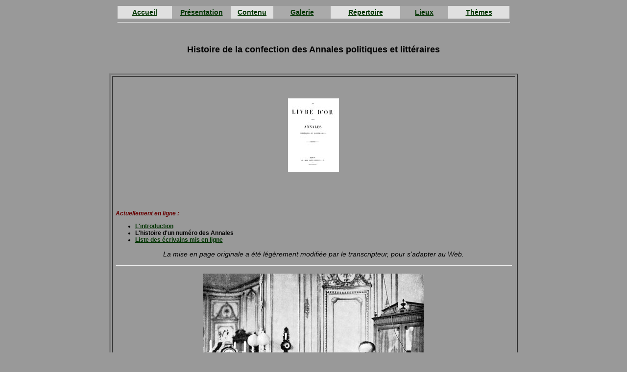

--- FILE ---
content_type: text/html
request_url: https://www.traces-h.net/livres/annales-litteraires-1893/annales-politiques-litteraire-03.html
body_size: 8927
content:
<!DOCTYPE html PUBLIC "-//W3C//DTD XHTML 1.0 Transitional//EN" "http://www.w3.org/TR/xhtml1/DTD/xhtml1-transitional.dtd">
<html xmlns="http://www.w3.org/1999/xhtml">
<head>
<meta http-equiv="Content-Type" content="text/html; charset=iso-8859-1" />
<meta http-equiv="Content-Language" content="fr" />
<meta name ="robots" content="all" />
<title>Histoire de la confection des Annales politiques et litt&eacute;raires</title>
<meta name="Keywords" content="confection,livre,Or,Annales,politiques,litt&eacute;raires,reproduction,Norbert Pousseur" />
<meta name="Description" content="Histoire de la confection de la revue, introduction au livre d'Or des 10 ans des Annales politiques et litt&eacute;raires - reproductions et transcriptions par Norbert Pousseur" />
<meta name="Author" content="Norbert Pousseur pour la mise en forme et le contenu" />
<link rel="shortcut icon"  href="../../graph/favicon.ico" />
<link rel="shortcut icon" type="image/x-icon" href="../../graph/favicon.ico" />
<link href="../../cs.css" rel="stylesheet" type="text/css" />
</head>
<body bgcolor="#999999" link="#003300" vlink="#006600" alink="#009900" class="arialcrt12">
<div align="left">
  <p><a name="h" id="h"></a></p>
  <table align="center" border="0" cellspacing="0" width="800">
   <tbody>
    <tr>
     <td width="109" height="24" align="center" bgcolor="#E0E0E0"><a href="../../index.htm" title="Page d'accueil du site" target="_top" class="arialgras14">Accueil</a></td>
     <td width="118" align="center" bordercolor="#CCCCCC" bgcolor="#AAAAAA"><a href="../../accueil.htm" title="Pr&eacute;face" target="_top" class="arialgras14">Pr&eacute;sentation</a></td>
     <td width="85" align="center" bordercolor="#CCCCCC" bgcolor="#E0E0E0"><a href="../../precoll.htm" title="Contenu du site, par rubriques" target="_top" class="arialgras14">Contenu</a></td>
     <td width="115" align="center" bordercolor="#CCCCCC" bgcolor="#AAAAAA" class="arialgras14"><a href="../../galerie.html" title="Galerie des images de ce site" target="_top">Galerie</a></td>
     <td width="140" align="center" bordercolor="#CCCCCC" bgcolor="#E0E0E0"><a href="../../noms.htm" title="Liste  alphab&eacute;tique des noms" target="_top" class="arialgras14">R&eacute;pertoire</a></td>
     <td width="96" align="center" bordercolor="#CCCCCC" bgcolor="#AAAAAA"><a href="https://www.visites-p.net/precoll.htm" title="Les visites photographiques de lieux, par le m&ecirc;me auteur" target="_blank" class="arialgras14">Lieux</a></td>
     <td width="123" align="center" bordercolor="#CCCCCC" bgcolor="#E0E0E0"><a href="https://www.incertitudes-photographiques.net/precoll.htm" title="Le fond photographique de l'auteur, pr&eacute;sent&eacute; par grands th&egrave;mes, sous le titre 'Incertitudes photographiques'" target="_blank" class="arialgras14">Th&egrave;mes</a><a href="http://www.traces-h.net/precoll.htm" target="_blank" class="arialgras14"></a></td>
    </tr>
   </tbody>
  </table>
  <hr width="800" />
<h1 align="center" class="arialgras18">&nbsp;</h1>
  <h1 align="center" class="arialgras18">Histoire de la confection des Annales politiques et litt&eacute;raires</h1>
  <p align="center">&nbsp;</p>
  <table width="750" border="3" align="center" cellpadding="3" cellspacing="3">
    <tr>
      <td height="134"><table width="720" align="center">
          <tr>
            <td><div align="justify">
                <p>&nbsp;</p>
                <p align="center"> <a href="../annales-politiques-litteraire-01.html"><img src="illustrations/page-titre-p.jpg" alt="Titre du Livre d'or des Annales politiques litt&eacute;raires - Reproduction &copy; Norbert Pousseur" width="104" height="150" border="0" title="Titre du Livre d'or des Annales politiques litt&eacute;raires - Reproduction &copy; Norbert Pousseur" /></a><br />
                </p>
                <p align="center"><br />
                  <span class="arialcrt12"><br />
                  </span></p>
                <p align="justify">&nbsp;</p>
                <p align="justify" class="arialcolor12gras"><em>Actuellement en ligne : </em></p>
                <ul class="arialgras12">
                  <li class="arialgras12"><a href="annales-politiques-litteraire-02.html">L'introduction</a></li>
                  <li class="arialgras12">L'histoire d'un num&eacute;ro des Annales</li>
                  <li class="arialgras12"><a href="../annales-politiques-litteraire-01.html">Liste des &eacute;crivains mis en ligne</a></li>
                </ul>
                <p class="Style5" align="center" style="margin-top:10.75pt;text-align:center;"></p>
                <p class="arialital14" align="center" style="margin-top:10.75pt;text-align:center;">La mise en page originale a &eacute;t&eacute; l&eacute;g&egrave;rement modifi&eacute;e par le transcripteur, pour s'adapter au Web.<br />
                </p>
                <hr />
                <p align="center" class="arialgras16"><a name="a" id="a"></a></p>
                <div align="center">
                  <blockquote>
                    <div align="justify">
                      <p align="center"><img src="illustrations/brisson-jules-duchemin.jpg" alt="Bureau de Mr Brisson - Reproduction &copy; Norbert Pousseur" title="Bureau de Mr Brisson - Reproduction &copy; Norbert Pousseur" width="450" height="398" /><br />
                        M. Jules Brisson, directeur  des Annales / M. Anatole Duchemin.</p>
                      <p align="center" class="arialgras16">&nbsp;</p>
                      <p   align="justify">Maintenant, par quelle s&eacute;rie de  transformations et d'op&eacute;rations, passe un num&eacute;ro des Annales avant de para&icirc;tre  ? Il suffira, pour s'en rendre compte, d'examiner les photographies qui  accompagnent ce texte. Sauf pour la fabrication des mati&egrave;res premi&egrave;res  (caract&egrave;res, encre, papier, etc. ), nous pouvons dire que la Revue se suffit &agrave;  elle-m&ecirc;me. L'h&ocirc;tel de la rue Saint-Georges renferme en ses trois &eacute;tages tous les  rouages n&eacute;cessaires &agrave; la bonne ex&eacute;cution des travaux.<br />
                        Au premier &eacute;tage se trouvent install&eacute;s les bureaux  proprement dits. Le cabinet de notre cher directeur, M. Jules Brisson, qui  gouverne d'une main si vigilante et si ferme l'administration g&eacute;n&eacute;rale de la  Soci&eacute;t&eacute;. Aupr&egrave;s de lui, voici le portrait de M. Anatole Duchemin, membre du  Conseil d'administration, dont le jugement et l'exp&eacute;rience nous sont infiniment  pr&eacute;cieux. Puis les vastes salles o&ugrave;, sous l'&oelig;il attentif de M. Poulalion,  charg&eacute; lui-m&ecirc;me du d&eacute;pouillement des lettres et de la correspondance, sont  install&eacute;s les divers services: la caisse, la comptabilit&eacute;, l'inscription des  abonnements, la manipulation des collections et des primes, enfin le r&eacute;pertoire  des bandes d'adresses, dont s'occupe sp&eacute;cialement le g&eacute;rant des Annales, M.  Vinsonau. </p>
                      <p   align="justify"><img src="illustrations/escalier.jpg" alt="L'escalier" title="L'escalier" width="318" height="500" hspace="8" vspace="8" border="1" align="left" />Passons au second &eacute;tage...  C'est le d&eacute;partement de la r&eacute;daction. Sur ce point, je demanderai la permission  d'insister... et pour cause. La salle de r&eacute;daction d'une revue ne ressemble  nullement &agrave; la salle de r&eacute;daction d'un journal quotidien. Ici tout se fait &agrave; la  vapeur; le r&eacute;dacteur en chef, surmen&eacute;, donne des ordres, ouvre des d&eacute;p&ecirc;ches,  tend l'oreille au t&eacute;l&eacute;phone, r&eacute;dige un filet entre deux visites, conf&egrave;re avec  ses reporters, les envoie en fiacre aux quatre coins de Paris, d&icirc;ne &agrave; neuf  heures, rentre &agrave; minuit pour jeter un coup d'&oelig;il sur la mise en pages, se  couche &agrave; l'aube et recommence le lendemain. La, r&eacute;gnent un calme et des loisirs  relatifs. Le r&eacute;dacteur en chef a huit jours pour pr&eacute;parer son num&eacute;ro. Il  l'&eacute;labore &agrave; loisir, il en amasse les &eacute;l&eacute;ments avec une sage lenteur, et  n'ins&egrave;re un article qu'apr&egrave;s l'avoir lu et relu dans tous les sens. Cependant,  attendez !... Un autre &eacute;cueil se dresse.<br />
                        Une revue &agrave; gros tirage, comme les  Annales, est oblig&eacute;e de s'imprimer &agrave; l'avance, de mettre sous presse le  mercredi pour le samedi. Il s'agit, pour n'&ecirc;tre pas en retard, de pr&eacute;voir  l'actualit&eacute;, de surveiller attentivement ce qui se dit et ce qui se passe, de  savoir quelles pi&egrave;ces seront jou&eacute;es dans la semaine, quel immortel sera re&ccedil;u &agrave;  l'Acad&eacute;mie, de quel homme c&eacute;l&egrave;bre il conviendra de graver et d'imprimer le  portrait; il s'agit de se procurer les bonnes feuilles du volume &agrave; sensation et  de les publier, le jour o&ugrave; le volume para&icirc;t, et la veille m&ecirc;me s'il est  possible.... Cette multiple besogne s'accomplit ais&eacute;ment, une fois l'habitude  prise... Plus d&eacute;licate est la question des manuscrits.</p>
                      <p>&nbsp;</p>
                      <p align="right"><img src="illustrations/redacteur-brison-adolphe.jpg" width="400" height="362" alt="M. Adolphe Brisson, r&eacute;dacteur en chef" title="M. Adolphe Brisson, r&eacute;dacteur en chef" hspace="8" vspace="8" border="1" align="right"  /></p>
                      <p>Ai-je besoin de dire que nous en recevons des  centaines, des milliers de tous les coins de la France. Vers, prose, drames,  com&eacute;dies, chroniques nous arrivent chaque jour, accompagn&eacute;s de lettres dont  quelques-unes sont ridicules, dont la plupart sont touchantes. C'est une jeune  fille qui se sent piqu&eacute;e par la tarentule litt&eacute;raire et qui nous &eacute;crit &agrave; l'insu  de ses parents, nous demandant sinon un compliment, du moins un conseil. C'est  un grave notaire qui a utilis&eacute; ses loisirs &agrave; composer un drame en  cinq actes et qui, dans une lettre de six pages, nous expose ses th&eacute;ories sur  l'art dramatique contemporain. C'est un commer&ccedil;ant dont les affaires sont  embarrass&eacute;es et qui prend le parti d'entrer dans le journalisme et qui, le  plus s&eacute;rieusement du monde, nous enjoint de lui procurer une place  avantageuse. C'est un coll&eacute;gien qui nous adresse ses premi&egrave;res rimes d'amour,  o&ugrave; l'on retrouve, tout vibrant quoique affaibli, l'&eacute;cho des des Annales ne saurait, malgr&eacute; sa bonne volont&eacute;,  lire tant de manuscrits et r&eacute;pondre &agrave; tant de lettres. Il est aid&eacute; dans sa  t&acirc;che par le tr&egrave;s d&eacute;vou&eacute; et tr&egrave;s distingu&eacute; secr&eacute;taire de la Revue, M. Henri Nicolle,  &agrave; qui incombe, entre autres missions, celle de tenir en ordre les  communications des abonn&eacute;s.</p>
                      <p align="center"><img src="illustrations/vissoneau-nicolle.jpg" width="380" height="434" alt="Louis Vinsonnau et Henri Nicolle" title="Louis Vinsonnau et Henri Nicolle"/><br />
                        Louis Vinsonnau, correcteur et et Henri Nicolle secr&eacute;taire <br />
                      </p>
                      <p>Et si les &eacute;crivains amateurs se contentaient de  r&eacute;diger des &eacute;p&icirc;tres; mais ils viennent, en personne, nous apporter les fruits  de leurs veilles! Il en est, dans le nombre, d'infiniment sympathiques, dontnous avons gard&eacute; un excellent souvenir,  qui ont fait dans la carri&egrave;re des lettres un chemin honorable, et dont nous  sommes fiers d'avoir pu soutenir les premiers pas. Mais il en est d'autres  !...<br />
                        Que n'ai-je en ma possession le crayon de  La Bruy&egrave;re ! Je vous dessinerais des portraits bien amusants. Je vous  montrerais d'abord quelques types de bas bleus. Je n'entends pas d&eacute;signer sous  cette &eacute;pith&egrave;te injurieuse, les vraies femmes de lettres, les baronne Staffe,  les George de Peyrebrune, les Henri Gr&eacute;ville, les Arv&egrave;de Barine, et les douze  ou&nbsp;&nbsp; quinze&nbsp; brillantes romanci&egrave;res, chroniqueuses ou po&eacute;tesses que nous  sommes ravis de&nbsp; poss&eacute;der dans nos  rangs. J'appelle de ce nom la l&eacute;gion innombrable &nbsp;&nbsp;&nbsp;de demoiselles inoccup&eacute;es et de douairi&egrave;res sentimentales, qui  s'imaginent avoir&nbsp;&nbsp;&nbsp; en partage le g&eacute;nie  de George Sand et qui, infatigables pondeuses, fabriquent de la prose&nbsp;&nbsp;&nbsp; au&nbsp;  kilom&egrave;tre et vous assassinent&nbsp; de  leurs alexandrins incolores.</p>
                      <p><img src="illustrations/prote-fayadat.jpg" width="400" height="412" alt="Fadayat, prote" title="Fadayat, prote"/><br />
                        &nbsp;&nbsp;&nbsp;&nbsp; M Fadayat, prote de l'imprimerie des Annales</p>
                      <p> Il faut encore s'estimer heureux, quand  leur exaltation ne frise pas la folie.<br />
                        Derni&egrave;rement, une dame m&ucirc;re et distingu&eacute;e  franchit le seuil de mon cabinet. Elle s'assied et, d'une voix douce et pos&eacute;e,  elle me tient ces propos extravagants:<br />
                        &mdash; Monsieur, le hasard m'a mis en  possession d'un gros secret...<br />
                        Ce d&eacute;but m'inqui&egrave;te, je fronce le sourcil  et prends un air tr&egrave;s d&eacute;sagr&eacute;able. La dame, impassible, continue:<br />
                        &mdash; J'ai retrouv&eacute; les manuscrits de  Moli&egrave;re... Cette &eacute;norme r&eacute;v&eacute;lation me laisse froid. Un peu<br />
                        piqu&eacute;e, mon interlocutrice s'anime, ses  joues se colorent, ses yeux lancent des &eacute;clairs.<br />
                        &mdash; Oui monsieur, j'ai tous les manuscrits  deMoli&egrave;re dans une malle qui m'a &eacute;t&eacute; l&eacute;gu&eacute;e  par une vieille parente et qui vient en droite ligne d'Armande B&eacute;jart. Ils sont  tous l&agrave;, le Misanthrope, Tartufe, Amphitryon, le Malade imaginaire... Et de  plus (elle regarde autour d'elle comme si elle craignait d'&ecirc;tre &eacute;pi&eacute;e par un  t&eacute;moin invisible), et, de plus, j'ai entre les mains une pi&egrave;ce in&eacute;dite de  Moli&egrave;re...<br />
                        &mdash; Et vous m'apportez ce joyau rare?<br />
                        &mdash; Je veux bien, sous le sceau du myst&egrave;re,  vous en montrer la copie. Mais &agrave; condition que vous n'en parlerez &agrave; personne.<br />
                        Et la bonne dame tire de son sac, avec  mille pr&eacute;cautions, un cahier de papier blanc o&ugrave; j'aper&ccedil;ois, inscrit en  caract&egrave;res gothiques, ce titre plein de promesses: L'Ecole des Barbons, com&eacute;die  en cinq actes, en vers, par M. J. Poquelin de Moli&egrave;re. Je tourne le feuillet,  et je discerne quelques vers visiblement imit&eacute;s de l'Honneur et l'argent, de  Fran&ccedil;ois Ponsard. Ma curiosit&eacute; est satisfaite...<br />
                        &mdash; Mon Dieu, madame, je n'aurais pas personnellement  l'emploi de ce document. Je vous engage &agrave; le communiquer &agrave; M. Monval, archiviste  de la Com&eacute;die-Fran&ccedil;aise, qui le lira avec beaucoup d'int&eacute;r&ecirc;t.<br />
                        Combien d'autres originaux d&eacute;filent chez  nous ! Il y a l'officier en retraite qui veut absolument r&eacute;former la loi  militaire; l'ancien magistrat qui traduit en vers les &oelig;uvres d'Horace (celui-l&agrave;  est &eacute;ternel et classique); l'oncle qui vient nous recommander les d&eacute;buts de son  neveu, jeune romancier plein d'esp&eacute;rance: ou le neveu lui-m&ecirc;me, qui ne laissant  &agrave; personne le soin de le pr&eacute;senter, nous offre l'hommage de son volume et  sollicite un compte rendu dans les prochaines Annales...</p>
                      <p> <img src="illustrations/atelier-composition.jpg" width="500" height="322" alt="L'atelier de composition" title="L'atelier de composition" /><br />
                        L'atelier de composition <br />
                        <br />
                      </p>
                      <p>Et, au milieu de ce va-et-vient, de ce  mouvement perp&eacute;tuel, le num&eacute;ro, peu &agrave; peu se triture et se compl&egrave;te. Sergines  enfante ses Echos de Paris; Sarcey nous envoie ses Notes de la Semaine; Henri  de Parville son Mouvement scientifique; les Pages oubli&eacute;es jaillissent de la  poudre des biblioth&egrave;ques; le bon Tir&eacute;sias combine ses mots carr&eacute;s. Enfin nos  seize pages de texte, nos quatre pages de gravures et de musique sont l&agrave;,  achev&eacute;es, parachev&eacute;es, serr&eacute;es et compactes,. Il ne reste plus qu'&agrave; les  imprimer.<br />
                        Ce soin regarde notre excellent prote, M.  Fayadat, qui r&egrave;gle et surveille tous les d&eacute;tails de la fabrication mat&eacute;rielle  (l'ex&eacute;cution typographique du Livre d'Or lui fait le plus grand honneur).<br />
                        Douze ouvriers habiles enl&egrave;vent en  quelques heures la composition de la Revue. Les formes, descendues aux  sous-sols, passent entre les mains des clicheurs. Les clich&eacute;s sont plac&eacute;s sur  la rotative (voir le dessin ci-contre), remarquable machine construite par M.  Marinoni, sur un mod&egrave;le tout nouveau, et qui tire &agrave; l'heure dix mille  exemplaires, lesquels sortent de la presse marges, rogn&eacute;s et pli&eacute;s avec une  irr&eacute;prochable pr&eacute;cision. De l&agrave;, le papier arrive, par un monte-charge, dans  l'atelier o&ugrave; il doit subir les derni&egrave;res manipulations: encartage de la  couverture et du suppl&eacute;ment, mise sous bande, pliage, paquetage et ficelage.  Puis les num&eacute;ros, d&ucirc;ment tri&eacute;s, compt&eacute;s, assembl&eacute;s, filent, sous le contr&ocirc;le du  chef de d&eacute;part, vers le bureau central de la poste, d'o&ugrave; ils s'&eacute;gr&egrave;nent sur  toute la surface du globe !...<br />
                        Et voil&agrave; notre besogne de chaque semaine.  Joignez-y une infinit&eacute; de travaux accessoires, l'impression des bandes, des prospectus,  le trempage du papier, le d&eacute;coupage des gravures, la confection de notre  almanach de No&euml;l, etc., etc., et vous comprendrez sans peine qu'une fi&eacute;vreuse  activit&eacute; r&egrave;gne, d'une extr&eacute;mit&eacute; de l'ann&eacute;e &agrave; l'autre, dans l'H&ocirc;tel de la rue  Saint-Georges.</p>
                      <p>.<img src="illustrations/salle-machine.jpg" width="500" height="325" alt="Salle des machines" title="Salle des machines" /><br />
                        La salle des machines </p>
                      <p><br />
                      </p>
                      <p  align="center"><img src="illustrations/salle-pliage.jpg" width="729" height="500" alt="Salle des pliages" title="Salle des pliages" /><br />
                        La salle des pliages </p>
                      <p>Notre Revue est-elle la premi&egrave;re en date qui ait port&eacute;  le titre d'Annales politiques et litt&eacute;raires ? M. G. de Dubor, de la  Biblioth&egrave;que Nationale, a bien voulu nous fournir sur ce point d'instructifs  renseignements. Il a reconstitu&eacute; notre arbre g&eacute;n&eacute;alogique; et nous avons pu  constater avec surprise que cet arbre avait de nombreuses racines dans le pass&eacute;.  D'autres Annales ont exist&eacute; jadis, et des Annales qui ne diff&eacute;raient pas tr&egrave;s  sensiblement de nos Annales - dumoins quant &agrave; la conception et &agrave; l'id&eacute;e g&eacute;n&eacute;rale. - Ce sont par ordre chronologique : </p>
                      <p>1&deg; Les Annales parisiennes, politiques et critiques (juillet1789). Le r&eacute;dacteur de ce recueil annonce pompeusement que, pour mieux enseigner ses lecteurs, il &laquo; n'a pas quitt&eacute; l'H&ocirc;tel de Ville les dix-sept premi&egrave;res nuits et les quarante premiers  jours. &raquo; La litt&eacute;rature n'occupait qu'une place tr&egrave;s restreinte en cette  gazette dont l'existence fut br&egrave;ve.<br />
                        2&deg; Les Annales politiques et litt&eacute;raires  (1789-1793), r&eacute;dig&eacute;es par Mercier. Cette feuille, une des plus populaires du  temps, &eacute;tait l'oracle des&nbsp; Soci&eacute;t&eacute;s  jacobines de la province.<br />
                        3&deg; Les Annales politiques, civiles et  litt&eacute;raires par Pierres (an V et an VI), publication sans int&eacute;r&ecirc;t.<br />
                        4&deg; Les Annales politiques, morales et  litt&eacute;raires (1815-1819). &mdash; Par M. Villenave et Mme C&eacute;r&eacute; de Barb&eacute;. &mdash; Journal  r&eacute;dig&eacute; en conscience, avec exactitude et impartialit&eacute;. On y remarque des  Catilinettes, par la M&egrave;re Michel. &mdash; Mais le plus curieux pour nous c'est que  l'on doit &agrave; ce recueil l'invention des Chroniques de la semaine qui, sous des  noms divers, ont tant pullul&eacute; depuis. Tous les lundis, Villenave effleurait, en  se jouant, dans un article intitul&eacute; la Semaine, les divers &eacute;v&eacute;nements  politiques et litt&eacute;raires et mettait ses abonn&eacute;s au courant des menus faits de  la vie parisienne. Cette innovation fut aussit&ocirc;t imit&eacute;e par les autres journaux  de l'&eacute;poque.<br />
                        Outre les informations et les chroniques,  ce recueil publiait des morceaux choisis, des pages de prose, d'agr&eacute;ables  petits vers. Nous citerons, &agrave; titre de simple curiosit&eacute;, la pi&eacute;cette qu'on va  lire. Elle est emprunt&eacute;e au num&eacute;ro du 24 janvier 1819.<br />
                        R&eacute;ponse &agrave; M&trade; X. qui demandait pourquoi le  pouce est beaucoup plus court que les autres doigts :</p>
                      <table width="500" border="0" align="center" cellpadding="5">
                        <tr>
                          <td>Quand on fait mal ce qu'on doit faire,<br />
                            On  s'en mord les pouces, dit-on ; <br />
                            C'est Adam notre premier p&egrave;re<br />
                            Qui nous donna  cette le&ccedil;on...</td>
                          <td>Ce vieux gourmand, avec sa pomme, <br />
                            Se  mordit les pouces aussi;<br />
                            Et, de p&egrave;re en fils, voici comme<br />
                            Nous avons ce doigt  raccourci.</td>
                        </tr>
                      </table>
                      <p><br />
                        On peut donc voir dans les Annales  politiques morales et litt&eacute;raires, la plus ancienne revue de famille qui ait  &eacute;t&eacute; fond&eacute;e en France. Que mille gr&acirc;ces lui soient rendues! Nous saluons avec  respect cette v&eacute;n&eacute;rable a&iuml;eule !<br />
                        J'arrive au bout de ma t&acirc;che... Mais je ne  veux pas achever ces quelques mots de pr&eacute;face sans remercier les &eacute;minents  &eacute;crivains qui ont bien voulu pr&ecirc;ter leur concours au Livre d'Or des Annales.  Ils nous ont donn&eacute;, en cette circonstance, des t&eacute;moignages d'encouragement et  de sympathie, dont nous avons &eacute;t&eacute; vivement touch&eacute;s. Nous leur en exprimons ici  notre gratitude... Et notre v&oelig;u le plus cher est de pouvoir, dans dix ans, leur  demander &agrave; tous une nouvelle s&eacute;rie d'autographes, quand nous f&ecirc;terons, &agrave;  l'aurore du si&egrave;cle prochain, le vingti&egrave;me anniversaire de la Revue !</p>
                      <p>&nbsp;</p>
                      <table width="320" border="1" align="center" cellpadding="5">
                        <tr>
                          <td><p class="arialcrt10">A M.  Ad. Brisson.</p>
                            <p align="center"> DIX ANS</p>
                            <p align="left"> <em>Dix ans! Quand un gamin a dix ans, il  commence<br />
                              A savoir d&eacute;nicher les livres amusants. <br />
                              Mais, gar&ccedil;on de la ville ou  fils de paysan, <br />
                              On ne lit bien, chez nous, que le fran&ccedil;ais de France.</em></p>
                            <p align="left"><em> Dix ans! Quand un recueil a dix ans, sa  croissance <br />
                              Est faite... On peut laisser dire les m&eacute;disants, <br />
                              Marmonner les  jaloux, rire les suffisants... <br />
                              Dix ans de bon papier, ce n'est pas rien, je  pense !...</em></p>
                            <p align="left"><em> Lecteur, que serons-nous dans dix ans,  vous et moi ?... <br />
                              Bah!... gens de bonne humeur et gens de bonne foi. <br />
                              Tenons, en  bons Fran&ccedil;ais &agrave; ces vertus... banales :</em></p>
                            <p align="left"><em> Et, quand nous vieillirons, anc&ecirc;tres  triomphants, <br />
                              Nous apprendrons &agrave; lire &agrave; nos petits-enfants, <br />
                              En lisant avec eux,  le soir, dans les Annales.</em><br />
                            </p>
                            <p align="left" class="arialcrt10">HENRI CHANTAVOINE.<br />
                              Paris, 29 avril 93.</p></td>
                        </tr>
                      </table>
                      <p><br />
                      </p>
                      <p>&nbsp;</p>
                      <p   align="justify"><br />
                      </p>
                      <p align="right">&nbsp;</p>
                    </div>
                  </blockquote>
                </div>
                <blockquote>
                  <table width="609" border="0" align="center" cellpadding="5">
                    <tr>
                      <td width="229" align="right"><a href="../annales-politiques-litteraire-01.html">Pr&eacute;sentation et liste des portraits <img src="../../graph/flggcl.jpg" width="29" height="20" border="0" alt="Page pr&eacute;c&eacute;dente sur les Annales" title="Page pr&eacute;c&eacute;dente sur les Annales"  /></a></td>
                      <td width="57">&nbsp;</td>
                      <td width="285">&nbsp;</td>
                    </tr>
                  </table>
                  <p align="center">&nbsp;</p>
                </blockquote>
              </div></td>
          </tr>
        </table></td>
    </tr>
  </table>
  <p align="center">&nbsp;</p>
  <p><br />
  </p>
  <p align="center"><i><a href="#h"><img src="../../graph/fleptht.gif" alt="Haut de page" width="19" height="19" border="0" /></a></i></p>
  <p align="center"><a href="http://www.copyrightdepot.com/cd11/00048815.htm" target="_blank"><img src="../../graph/depot-droits.jpg" alt="droits d&eacute;pos&eacute;s" width="130" height="37" border="0" /></a><br />
    <span class="arialcrt10"><a href="../../accueil.htm">D&eacute;p&ocirc;t de Copyright contre toute utilisation commerciale <br />
    des photographies, textes et/ou reproductions publi&eacute;es sur ce site<br />
    <strong>Voir explications sur la page &quot;Accueil&quot; </strong></a></span></p>
  <p align="center" class="arialcrt10"></p>
  <table align="center" border="0" cellspacing="0" width="448">
    <tbody>
      <tr>
        <td width="110" align="center" bgcolor="#E0E0E0"><a href="../../sitemap.html" target="_top" class="arialgras14">Plan de site</a></td>
        <td width="110" align="center" bordercolor="#CCCCCC" bgcolor="#AAAAAA"><a href="../../recherches.htm" target="_top" class="arialgras14">Recherches</a></td>
        <td width="110" align="center" bordercolor="#CCCCCC" bgcolor="#AAAAAA"><a href="../../liensa.htm" target="_top" class="arialgras14">Liens</a></td>
        <td width="110" align="center" bordercolor="#CCCCCC" bgcolor="#E0E0E0"><a href="https://www.traces-h.net/contact-traces.html" target="_blank" class="arialgras14">e-mail</a></td>
      </tr>
    </tbody>
  </table>
</div>
</body>
</html>
